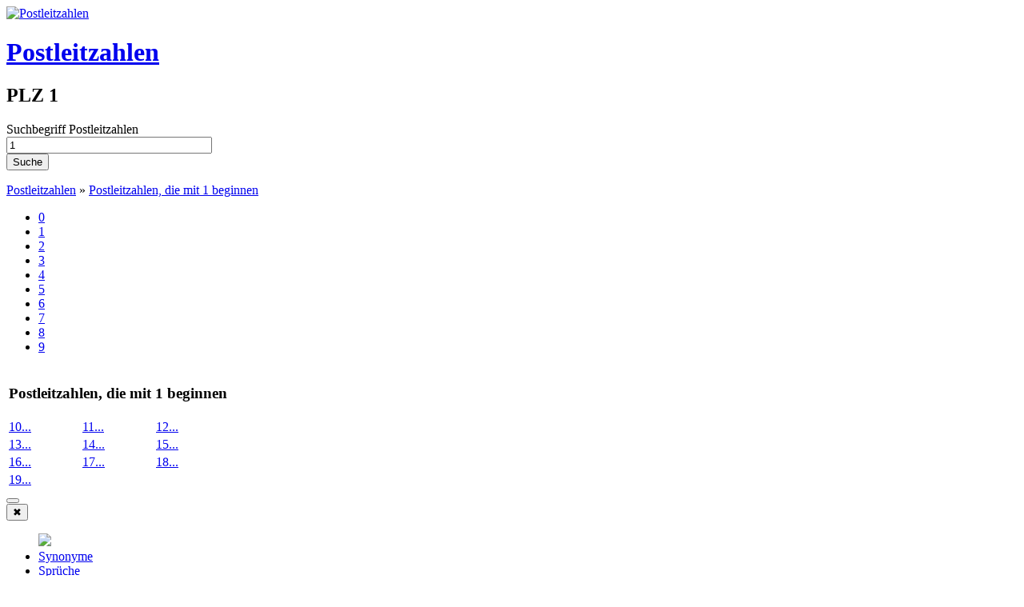

--- FILE ---
content_type: text/html; charset=UTF-8
request_url: http://postleitzahlen.woxikon.de/liste/1
body_size: 4602
content:
<!DOCTYPE html>

<html dir="ltr" lang="de">
    <head>
        



<meta charset="UTF-8">
<meta http-equiv="last-modified" content="Thu, 15 Jan 2026 23:00:00 GMT">


    <title>Orte mit 1</title>



    <meta name="keywords" content="1, 1 Woxikon">

    <meta name="robots" content="index,follow">



<link rel="apple-touch-icon" href="https://commons.woxikon.com/apple-touch-icon.png">
        

<link href="https://commons.woxikon.com/css/common/woxikon.20810.css" rel="stylesheet" type="text/css">
<link href="https://commons.woxikon.com/css/modules/zipcodes.20120701.css" rel="stylesheet" type="text/css">

<script type="text/javascript">var _sysConf = [];_sysConf['baseCommon'] = 'https://commons.woxikon.com';_sysConf['autocompleteHost'] = 'http://ac.woxikon.com/autocomplete.php';_sysConf['searchUserToken'] = 'ab48350a13ed17d53377d66fb49f5657';_sysConf['hostLanguage'] = 'de';_sysConf['host'] = 'http://www.woxikon.de';var _langStr = [];_langStr['doReally'] = 'Wirklich ausführen?';_langStr['reallyDelete'] = 'Löschen?';_langStr['emptyUsername'] = 'Bitte gib deinen Usernamen ein';_langStr['emptyPassword'] = 'Bitte gib dein Passwort ein';_langStr['thanksForYourSupport'] = 'Vielen Dank für deine Mithilfe!';var _isResponsiveJs = false;</script>


    
    <script type="text/javascript" src="https://script.ioam.de/iam.js"></script>

<script async='async' src='https://www.googletagservices.com/tag/js/gpt.js'></script>
<script>
  var googletag = googletag || {};
  googletag.cmd = googletag.cmd || [];
</script>

<script>
  googletag.cmd.push(function() {
    googletag.pubads().enableSingleRequest();
    googletag.pubads().disableInitialLoad();
    googletag.enableServices();
  });
</script>

<script>
    var snhb = snhb || {}; snhb.queue = snhb.queue || [];

    snhb.options = {
        detectWindowResize: false,
        cookieDomain: 'woxikon.de',
    };

</script>

<script src="//cdn.snigelweb.com/sncmp/latest/sncmp_stub.min.js" type="text/javascript"></script>
<script async type="text/javascript" src="//cdn.snigelweb.com/pub/woxikon.de/20200312/snhb-woxikon.de.min.js"></script>
<script src="//snigelweb-com.videoplayerhub.com/videoloader.js"></script>

<script>
    snhb.options.gdpr = {
        mainGeo: 'eu',
        disableDetectEEA: false,
        reconsiderationAppealIntervalSeconds: 0
    };

    window.__cmp('enableWelcomeTitle', null, function(result){} );
    window.__cmp('enableWelcomeText', null, function(result){} );
    window.__cmp('setLogo', 'http://c.woxikon.com/images/woxikon-writing-small.png', function(result){} )

    window.__cmp('setCSS', '/css/cmp.css', function(result){} );

    document.addEventListener('cmpReady', function(event){
        if (window.ga !== undefined) {
            window.ga(
                "send",
                "event",
                "1",
                "cmpReady gdprApplies: " + event.detail.gdprApplies + ", uspApplies: " + event.detail.uspApplies
            )
        }
    });

    document
        .addEventListener("cmpGUIShow", function(event) {
            if (window.ga !== undefined) {
                window.ga("send", "event", "1", "cmpGUIShow");
                window.ga("send", "event", "1", "firstConsent: " + event.detail.isFirstConsentRequest);
            }

            // Track Users Corresponding
            document
                .getElementById("sncmp-popup-ok-button")
                .addEventListener("click", function (){
                    if (window.ga !== undefined) {
                        window.ga("send", "event", "1", "Accept Click");
                    }
                });

            document.addEventListener('cmpConsentAvailable', function(event){
                if (window.ga !== undefined) {
                    window.ga("send",
                        "event",
                        "1",
                        "cmpConsentAvailable: vendors consent '" + event.detail.consentSummary.mapping[event.detail.consentSummary.vendorsConsent] +"'"
                        + ", GDPR applies: " + event.detail.consentSummary.gdprApplies
                        + ", US applies: " + event.detail.consentSummary.usApplies
                    );
                }
            });

        })
</script>

<script type="text/javascript" async defer src="http://ps.eyeota.net/pixel?pid=omdmoi0&t=ajs&sid=woxikon"></script>
<!-- Begin Cookie Consent plugin by Silktide - http://silktide.com/cookieconsent -->
<script type="text/javascript">
    window.cookieconsent_options = {
        "message":"Wir verwenden Cookies, um Inhalte und Anzeigen zu personalisieren, Funktionen für soziale Medien anbieten zu können und die Zugriffe auf unsere Website zu analysieren. Außerdem geben wir Informationen zu Ihrer Nutzung unserer Website an unsere Partner für soziale Medien, Werbung und Analysen weiter.","dismiss":"OK","learnMore":"Details ansehen","link":"http://www.woxikon.de/impressum.php","theme":"light-bottom","domain":"woxikon.de"
    };
</script>

<script type="text/javascript" src="https://commons.woxikon.com/js/cookieconsent.1.0.9.min.js" async></script>
<!-- End Cookie Consent plugin -->
    </head>
    <body class="with-padding">

        <div id="page" class="clearfix sidebarEnabled">
            <div class="clearfix"> 
                                
                                    

<div id="header">
    <div id="headerLogo">
        <a href="http://postleitzahlen.woxikon.de" title="Postleitzahlen"><img src="https://commons.woxikon.com/images/woxis/small/woxi_zip_codes.gif" alt="Postleitzahlen" width="80" height="80" id="headerLogoWoxi"></a>

        <h1 id="headerLogoTitle">
            <a href="http://postleitzahlen.woxikon.de">Postleitzahlen</a>
        </h1>

                                <h2 id="headerLogoDesc">PLZ 1<br></h2>
            
    </div><!-- end #headerLogo -->
    <div id="headerSearch">
        

<form id="formSearchZipCodes" class="formSearch" action="http://postleitzahlen.woxikon.de/suche" method="get">
    <div class="clearfix">
        <label for="searchString" class="searchLabel">Suchbegriff <span>Postleitzahlen</span></label>
        <div class="searchCol">
            <input type="text" name="q" size="30" class="searchElement wide autocompleteElement charmapElement" id="searchString" value="1" accesskey="s">
        </div>

        <div class="searchCol">
            <input type="submit" name="searchsubmit" id="searchSubmit" value="Suche" class="searchSubmit">
        </div>

    </div>
</form>


    </div><!-- end #headerSearch -->
</div><!-- end #header -->



                
                


<div id="content" >

    <p class="breadcrumbs">
        <a href="http://postleitzahlen.woxikon.de">Postleitzahlen</a>
        &raquo; <a href="http://postleitzahlen.woxikon.de/liste/1">Postleitzahlen, die mit 1 beginnen</a>
    </p>

    



    <!-- A-Z Box -->

    <ul class="alphabet">
                    <li class="">
                <a href="http://postleitzahlen.woxikon.de/liste/0">0</a>
            </li>
                    <li class="alt">
                <a href="http://postleitzahlen.woxikon.de/liste/1">1</a>
            </li>
                    <li class="">
                <a href="http://postleitzahlen.woxikon.de/liste/2">2</a>
            </li>
                    <li class="alt">
                <a href="http://postleitzahlen.woxikon.de/liste/3">3</a>
            </li>
                    <li class="">
                <a href="http://postleitzahlen.woxikon.de/liste/4">4</a>
            </li>
                    <li class="alt">
                <a href="http://postleitzahlen.woxikon.de/liste/5">5</a>
            </li>
                    <li class="">
                <a href="http://postleitzahlen.woxikon.de/liste/6">6</a>
            </li>
                    <li class="alt">
                <a href="http://postleitzahlen.woxikon.de/liste/7">7</a>
            </li>
                    <li class="">
                <a href="http://postleitzahlen.woxikon.de/liste/8">8</a>
            </li>
                    <li class="alt">
                <a href="http://postleitzahlen.woxikon.de/liste/9">9</a>
            </li>
            </ul>

    <!-- A-Z Box ENDE -->



    <!-- Content -->
    <table class="gridList">
        <tr>
            <th colspan="3"><h3 class="inline">Postleitzahlen, die mit 1 beginnen</h3></th>
        </tr>
        <tr>
                            <td>
                    <a href="http://postleitzahlen.woxikon.de/liste/10">10...</a>
                </td>
                                            <td>
                    <a href="http://postleitzahlen.woxikon.de/liste/11">11...</a>
                </td>
                                            <td>
                    <a href="http://postleitzahlen.woxikon.de/liste/12">12...</a>
                </td>
                                </tr>
                <tr class="alt">
                                            <td>
                    <a href="http://postleitzahlen.woxikon.de/liste/13">13...</a>
                </td>
                                            <td>
                    <a href="http://postleitzahlen.woxikon.de/liste/14">14...</a>
                </td>
                                            <td>
                    <a href="http://postleitzahlen.woxikon.de/liste/15">15...</a>
                </td>
                                </tr>
                <tr class="default">
                                            <td>
                    <a href="http://postleitzahlen.woxikon.de/liste/16">16...</a>
                </td>
                                            <td>
                    <a href="http://postleitzahlen.woxikon.de/liste/17">17...</a>
                </td>
                                            <td>
                    <a href="http://postleitzahlen.woxikon.de/liste/18">18...</a>
                </td>
                                </tr>
                <tr class="alt">
                                            <td>
                    <a href="http://postleitzahlen.woxikon.de/liste/19">19...</a>
                </td>
                                    </tr>
    </table>
    <!-- Content ENDE -->


</div>



                

<div id="sidebar" class="clearfix">
    
</div>


            </div>

        </div><!-- end #page -->

        <div class="clearfix">
            
<div id="nav" class="clearfix">

    <button class="toggle-icon">
        <span class="toggle-icon-bar"></span>
        <span class="toggle-icon-bar"></span>
        <span class="toggle-icon-bar"></span>
    </button>
    <div id="navContent">

        <button class="close-icon">
            &#10006
        </button>

        <ul id="navPrimary">
            <a href="http://www.woxikon.de" id="navPrimary_logo"><img src="https://commons.woxikon.com/images/woxikon-writing-small.png" /></a>
                            <li id="navMain_synonyms" class=" ">
                    <a href="http://synonyme.woxikon.de" >Synonyme</a>
                                    </li>
                            <li id="navMain_jingles" class=" ">
                    <a href="http://sprueche.woxikon.de" >Sprüche</a>
                                    </li>
                            <li id="navMain_abbreviations" class=" ">
                    <a href="http://abkuerzungen.woxikon.de" >Abkürzungen</a>
                                    </li>
                            <li id="navMain_rhymes" class=" ">
                    <a href="http://reime.woxikon.de" >Reime</a>
                                    </li>
                            <li id="navMain_verbs" class=" ">
                    <a href="http://verben.woxikon.de" >Verben</a>
                                    </li>
                            <li id="navMain_dictionary" class=" ">
                    <a href="http://www.woxikon.de" >Wörterbuch</a>
                                    </li>
                            <li id="navMain_quotes" class=" ">
                    <a href="http://zitate.woxikon.de" >Zitate</a>
                                    </li>
                            <li id="navMain_jokes" class=" ">
                    <a href="http://witze.woxikon.de" >Witze</a>
                                    </li>
                            <li class="hasSubMenu ">
                    <a href="#" >Mehr</a>
                                            <ul>
                                                            <li id="navMain_grammars" class="clearfix  ">
                                                                            <a href="#" >Grammatik </a>
                                                                                                                <ul class="clearfix">
                                                                                            <li id="navMain_grammar-german" class=" ">
                                                    <a href="http://grammatik.woxikon.de/grammatik-deutsch" >
                                                                                                                Grammatik Deutsch
                                                    </a>
                                                </li>
                                                                                            <li id="navMain_grammar-english" class=" ">
                                                    <a href="http://grammatik.woxikon.de/grammatik-englisch" >
                                                                                                                Grammatik Englisch
                                                    </a>
                                                </li>
                                                                                            <li id="navMain_grammar-italian" class=" ">
                                                    <a href="http://grammatik.woxikon.de/grammatik-italienisch" >
                                                                                                                Grammatik Italienisch
                                                    </a>
                                                </li>
                                                                                            <li id="navMain_grammar-portuguese" class=" ">
                                                    <a href="http://grammatik.woxikon.de/grammatik-portugiesisch" >
                                                                                                                Grammatik Portugiesisch
                                                    </a>
                                                </li>
                                                                                            <li id="navMain_grammar-spanish" class=" ">
                                                    <a href="http://grammatik.woxikon.de/grammatik-spanisch" >
                                                                                                                Grammatik Spanisch
                                                    </a>
                                                </li>
                                                                                    </ul>
                                                                                                        </li>
                                                            <li id="navMain_grammar" class="clearfix  ">
                                                                            <a href="#" >Sprache </a>
                                                                                                                <ul class="clearfix">
                                                                                            <li id="navMain_spelling" class=" ">
                                                    <a href="http://rechtschreibung.woxikon.de" >
                                                                                                                Rechtschreibung
                                                    </a>
                                                </li>
                                                                                            <li id="navMain_sayings" class=" ">
                                                    <a href="http://sprichwoerter.woxikon.de" >
                                                                                                                Sprichwörter &amp; Redewendungen
                                                    </a>
                                                </li>
                                                                                            <li id="navMain_poems" class=" ">
                                                    <a href="http://gedichte.woxikon.de" >
                                                                                                                Gedichte
                                                    </a>
                                                </li>
                                                                                            <li id="navMain_mnemonics" class=" ">
                                                    <a href="http://eselsbruecken.woxikon.de" >
                                                                                                                Eselsbrücken
                                                    </a>
                                                </li>
                                                                                    </ul>
                                                                                                        </li>
                                                            <li id="navMain_encyclopedia" class="clearfix  ">
                                                                            <a href="#" >Wissen </a>
                                                                                                                <ul class="clearfix">
                                                                                            <li id="navMain_zipCodes" class="compact active">
                                                    <a href="http://postleitzahlen.woxikon.de" >
                                                                                                                Postleitzahlen
                                                    </a>
                                                </li>
                                                                                            <li class="compact ">
                                                    <a href="http://kfz-kennzeichen.woxikon.de" >
                                                                                                                KFZ-Kennzeichen
                                                    </a>
                                                </li>
                                                                                    </ul>
                                                                                                        </li>
                                                            <li id="navMain_tools" class="clearfix  ">
                                                                            <a href="http://misc.woxikon.de/apps.php" >Apps &amp; Tools </a>
                                                                                                                <ul class="clearfix">
                                                                                            <li id="navMain_games" class=" ">
                                                    <a href="http://spiele.woxikon.de" >
                                                                                                                Spiele
                                                    </a>
                                                </li>
                                                                                            <li class=" ">
                                                    <a href="http://gutschein.woxikon.de" >
                                                                                                                Gutscheine
                                                    </a>
                                                </li>
                                                                                    </ul>
                                                                                                        </li>
                                                    </ul>
                                    </li>
            
        </ul>

        <ul id="navSecondary">

            
        </ul>

        
    </div>

</div><!-- end #nav -->


        </div>

        <div id="footer">
            

<div id="footerPrimary">
    <p>
            </p>
</div>

<div id="footerMeta">
    <p>

        

                    <a href="http://www.woxikon.de/woerterbuch-deutsch-englisch">Wörterbuch Deutsch Englisch</a> &middot;
        
        <a href="//www.woxikon.de/imprint">Impressum</a> &middot;

        <a href="//www.woxikon.de/privacy">Datenschutzerklärung</a>

                    &middot; <a href="http://www.woxikon.de/woerterbuecher.php">Wörterbücher</a>
        
        &middot; <a href="http://misc.woxikon.de/meistgesuchte-woerter">Top Suchbegriffe</a>

                
        <br>
        
            </p>

</div>
        </div>

        
<!--Async Tag // Tag for network 59: Netpoint Media // Website: WOXIKON.DE // Placement: wox_rotation_1x1 (3998961) -->
<div id='3998961'></div>


<script type='text/javascript'>ADNPM.loadAll();</script>

    
    <script src="//ajax.googleapis.com/ajax/libs/jquery/1.8.3/jquery.min.js"></script>
    <script src="https://commons.woxikon.com/js/common/jquery.tools.1.2.7.min.js"></script>
    <script src="https://commons.woxikon.com/js/common/jquery-ui-autocomplete.1.9.2.min.345.js"></script>
    <script src="https://commons.woxikon.com/js/common/woxikon.20140213.js"></script>

 
 


    
    <!-- SZM VERSION="2.0" -->
    <script type="text/javascript">
        var iam_data = {
            "st": "azubiwor", // site/domain
            "cp": "woxikon_content", // code
            "oc": "woxikon_content", // old Code KAT 1.2
            "mg": "yes", // migration-mode aktiviert
            "sv": "in", // Es wird keine Befragungseinladung ausgeliefert
            "co": "kommentar" // comment
        }
        iom.c(iam_data);
    </script>
    <!--/SZM -->



<script>
    (function(i,s,o,g,r,a,m){i['GoogleAnalyticsObject']=r;i[r]=i[r]||function(){
    (i[r].q=i[r].q||[]).push(arguments)},i[r].l=1*new Date();a=s.createElement(o),
    m=s.getElementsByTagName(o)[0];a.async=1;a.src=g;m.parentNode.insertBefore(a,m)
    })(window,document,'script','https://www.google-analytics.com/analytics.js','ga');

    ga('create', 'UA-4876818-63', 'auto', {'allowLinker': true});
    ga('require', 'linker');
    ga('linker:autoLink', ['woxikon.it', 'woxikon.be', 'woxikon.co', 'woxikon.com', 'woxikon.de', 'woxikon.dk', 'woxikon.in', 'woxikon.pl', 'woxikon.cl', 'woxikon.mx', 'woxikon.vn', 'woxikon.bg ', 'woxikon.com.br', 'woxikon.fr', 'woxikon.co.uk ', 'woxikon.es ', 'woxikon.it ', 'woxikon.nl ', 'woxikon.se ', 'woxikon.pt', 'woxikon.ru'] );
    ga('send', 'pageview');
</script>




        
    </body>

</html>